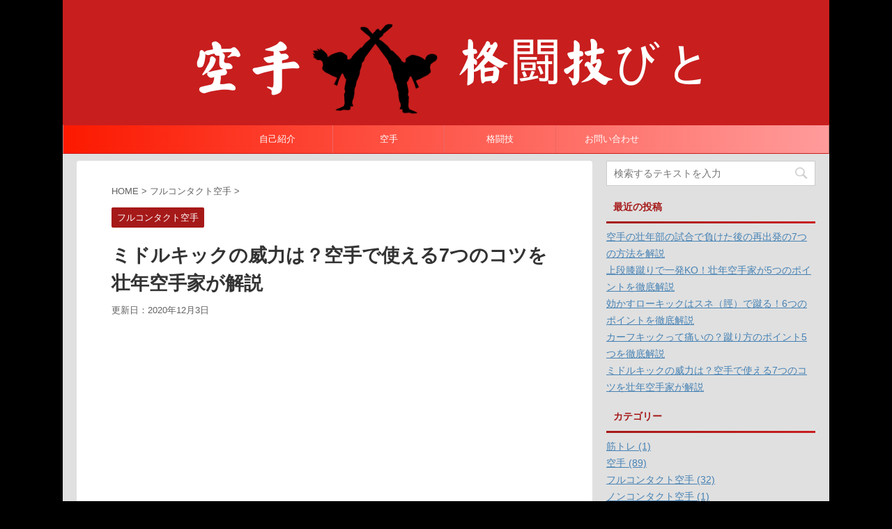

--- FILE ---
content_type: text/html; charset=UTF-8
request_url: https://karate-martialarts.com/fullcon/9627.html/
body_size: 13786
content:
<!DOCTYPE html>
<!--[if lt IE 7]>
<html class="ie6" lang="ja"> <![endif]-->
<!--[if IE 7]>
<html class="i7" lang="ja"> <![endif]-->
<!--[if IE 8]>
<html class="ie" lang="ja"> <![endif]-->
<!--[if gt IE 8]><!-->
<html lang="ja" class="">
	<!--<![endif]-->
	<head prefix="og: http://ogp.me/ns# fb: http://ogp.me/ns/fb# article: http://ogp.me/ns/article#">
		<meta charset="UTF-8" >
		<meta name="viewport" content="width=device-width,initial-scale=1.0,user-scalable=no,viewport-fit=cover">
		<meta name="format-detection" content="telephone=no" >
		
		
		<link rel="alternate" type="application/rss+xml" title="空手格闘技びと RSS Feed" href="https://karate-martialarts.com/feed/" />
		<link rel="pingback" href="https://karate-martialarts.com/xmlrpc.php" >
		<!--[if lt IE 9]>
		<script src="https://karate-martialarts.com/wp-content/themes/affinger5/js/html5shiv.js"></script>
		<![endif]-->
				<title>ミドルキックの威力？空手で使える7つのコツを現役空手家が解説 | 空手格闘技びと</title>

<!-- All in One SEO Pack 2.4.3.1 by Michael Torbert of Semper Fi Web Design[888,936] -->
<meta name="description"  content="どうもこんにちは、現役五十路空手です。 おっさんには、稽古がきつい今日この頃です。 先日も、階段蹴りを行い、翌々日に腿の付け根が、筋肉痛で会談上がるのがしんどかったです。 今回は、ミドルキック（中段回し蹴り）の威力と5つのポイントをお話していきたいと思います。" />

<meta name="keywords"  content="ミドルキック,威力" />

<link rel="canonical" href="https://karate-martialarts.com/fullcon/9627.html/" />
			<script type="text/javascript" >
				window.ga=window.ga||function(){(ga.q=ga.q||[]).push(arguments)};ga.l=+new Date;
				ga('create', 'UA-128633956-1', 'auto');
				// Plugins
				
				ga('send', 'pageview');
			</script>
			<script async src="https://www.google-analytics.com/analytics.js"></script>
			<!-- /all in one seo pack -->
<link rel='dns-prefetch' href='//ajax.googleapis.com' />
<link rel='dns-prefetch' href='//s.w.org' />
		<script type="text/javascript">
			window._wpemojiSettings = {"baseUrl":"https:\/\/s.w.org\/images\/core\/emoji\/11\/72x72\/","ext":".png","svgUrl":"https:\/\/s.w.org\/images\/core\/emoji\/11\/svg\/","svgExt":".svg","source":{"concatemoji":"https:\/\/karate-martialarts.com\/wp-includes\/js\/wp-emoji-release.min.js?ver=4.9.8"}};
			!function(a,b,c){function d(a,b){var c=String.fromCharCode;l.clearRect(0,0,k.width,k.height),l.fillText(c.apply(this,a),0,0);var d=k.toDataURL();l.clearRect(0,0,k.width,k.height),l.fillText(c.apply(this,b),0,0);var e=k.toDataURL();return d===e}function e(a){var b;if(!l||!l.fillText)return!1;switch(l.textBaseline="top",l.font="600 32px Arial",a){case"flag":return!(b=d([55356,56826,55356,56819],[55356,56826,8203,55356,56819]))&&(b=d([55356,57332,56128,56423,56128,56418,56128,56421,56128,56430,56128,56423,56128,56447],[55356,57332,8203,56128,56423,8203,56128,56418,8203,56128,56421,8203,56128,56430,8203,56128,56423,8203,56128,56447]),!b);case"emoji":return b=d([55358,56760,9792,65039],[55358,56760,8203,9792,65039]),!b}return!1}function f(a){var c=b.createElement("script");c.src=a,c.defer=c.type="text/javascript",b.getElementsByTagName("head")[0].appendChild(c)}var g,h,i,j,k=b.createElement("canvas"),l=k.getContext&&k.getContext("2d");for(j=Array("flag","emoji"),c.supports={everything:!0,everythingExceptFlag:!0},i=0;i<j.length;i++)c.supports[j[i]]=e(j[i]),c.supports.everything=c.supports.everything&&c.supports[j[i]],"flag"!==j[i]&&(c.supports.everythingExceptFlag=c.supports.everythingExceptFlag&&c.supports[j[i]]);c.supports.everythingExceptFlag=c.supports.everythingExceptFlag&&!c.supports.flag,c.DOMReady=!1,c.readyCallback=function(){c.DOMReady=!0},c.supports.everything||(h=function(){c.readyCallback()},b.addEventListener?(b.addEventListener("DOMContentLoaded",h,!1),a.addEventListener("load",h,!1)):(a.attachEvent("onload",h),b.attachEvent("onreadystatechange",function(){"complete"===b.readyState&&c.readyCallback()})),g=c.source||{},g.concatemoji?f(g.concatemoji):g.wpemoji&&g.twemoji&&(f(g.twemoji),f(g.wpemoji)))}(window,document,window._wpemojiSettings);
		</script>
		<style type="text/css">
img.wp-smiley,
img.emoji {
	display: inline !important;
	border: none !important;
	box-shadow: none !important;
	height: 1em !important;
	width: 1em !important;
	margin: 0 .07em !important;
	vertical-align: -0.1em !important;
	background: none !important;
	padding: 0 !important;
}
</style>
<link rel='stylesheet' id='contact-form-7-css'  href='https://karate-martialarts.com/wp-content/plugins/contact-form-7/includes/css/styles.css?ver=4.9.2' type='text/css' media='all' />
<link rel='stylesheet' id='pz-linkcard-css'  href='//karate-martialarts.com/wp-content/uploads/pz-linkcard/style.css?ver=4.9.8' type='text/css' media='all' />
<link rel='stylesheet' id='toc-screen-css'  href='https://karate-martialarts.com/wp-content/plugins/table-of-contents-plus/screen.min.css?ver=1509' type='text/css' media='all' />
<link rel='stylesheet' id='wordpress-popular-posts-css-css'  href='https://karate-martialarts.com/wp-content/plugins/wordpress-popular-posts/public/css/wpp.css?ver=4.0.13' type='text/css' media='all' />
<link rel='stylesheet' id='normalize-css'  href='https://karate-martialarts.com/wp-content/themes/affinger5/css/normalize.css?ver=1.5.9' type='text/css' media='all' />
<link rel='stylesheet' id='font-awesome-css'  href='https://karate-martialarts.com/wp-content/themes/affinger5/css/fontawesome/css/font-awesome.min.css?ver=4.7.0' type='text/css' media='all' />
<link rel='stylesheet' id='st_svg-css'  href='https://karate-martialarts.com/wp-content/themes/affinger5/st_svg/style.css?ver=4.9.8' type='text/css' media='all' />
<link rel='stylesheet' id='slick-css'  href='https://karate-martialarts.com/wp-content/themes/affinger5/vendor/slick/slick.css?ver=1.8.0' type='text/css' media='all' />
<link rel='stylesheet' id='slick-theme-css'  href='https://karate-martialarts.com/wp-content/themes/affinger5/vendor/slick/slick-theme.css?ver=1.8.0' type='text/css' media='all' />
<link rel='stylesheet' id='fonts-googleapis-notosansjp-css'  href='//fonts.googleapis.com/earlyaccess/notosansjp.css?ver=4.9.8' type='text/css' media='all' />
<link rel='stylesheet' id='fonts-googleapis-lato700-css'  href='//fonts.googleapis.com/css?family=Lato%3A700&#038;ver=4.9.8' type='text/css' media='all' />
<link rel='stylesheet' id='fonts-googleapis-montserrat-css'  href='//fonts.googleapis.com/css?family=Montserrat%3A400&#038;ver=4.9.8' type='text/css' media='all' />
<link rel='stylesheet' id='style-css'  href='https://karate-martialarts.com/wp-content/themes/affinger5/style.css?ver=4.9.8' type='text/css' media='all' />
<link rel='stylesheet' id='child-style-css'  href='https://karate-martialarts.com/wp-content/themes/affinger5-child/style.css?ver=4.9.8' type='text/css' media='all' />
<link rel='stylesheet' id='single2-css'  href='https://karate-martialarts.com/wp-content/themes/affinger5/st-kanricss.php' type='text/css' media='all' />
<link rel='stylesheet' id='single-css'  href='https://karate-martialarts.com/wp-content/themes/affinger5/st-rankcss.php' type='text/css' media='all' />
<link rel='stylesheet' id='tablepress-default-css'  href='https://karate-martialarts.com/wp-content/tablepress-combined.min.css?ver=5' type='text/css' media='all' />
<link rel='stylesheet' id='st-themecss-css'  href='https://karate-martialarts.com/wp-content/themes/affinger5/st-themecss-loader.php?ver=4.9.8' type='text/css' media='all' />
<script type='text/javascript' src='//ajax.googleapis.com/ajax/libs/jquery/1.11.3/jquery.min.js?ver=1.11.3'></script>
<script type='text/javascript'>
/* <![CDATA[ */
var wpp_params = {"sampling_active":"","sampling_rate":"100","ajax_url":"https:\/\/karate-martialarts.com\/wp-admin\/admin-ajax.php","action":"update_views_ajax","ID":"9627","token":"3842557894"};
/* ]]> */
</script>
<script type='text/javascript' src='https://karate-martialarts.com/wp-content/plugins/wordpress-popular-posts/public/js/wpp.js?ver=4.0.13'></script>
<link rel='https://api.w.org/' href='https://karate-martialarts.com/wp-json/' />
<link rel='shortlink' href='https://karate-martialarts.com/?p=9627' />
<link rel="alternate" type="application/json+oembed" href="https://karate-martialarts.com/wp-json/oembed/1.0/embed?url=https%3A%2F%2Fkarate-martialarts.com%2Ffullcon%2F9627.html%2F" />
<link rel="alternate" type="text/xml+oembed" href="https://karate-martialarts.com/wp-json/oembed/1.0/embed?url=https%3A%2F%2Fkarate-martialarts.com%2Ffullcon%2F9627.html%2F&#038;format=xml" />
<meta name="robots" content="index, follow" />
<meta name="google-site-verification" content="g_ydk1txeTmuD7vLw30jEAXYjZOV8CIAXaHOFS-CuZs"" />
<script data-ad-client="ca-pub-0749780410990945" async src="https://pagead2.googlesyndication.com/pagead/js/adsbygoogle.js"></script>
<link rel="canonical" href="https://karate-martialarts.com/fullcon/9627.html/" />
<style type="text/css" id="custom-background-css">
body.custom-background { background-color: #000000; }
</style>
		<style type="text/css" id="wp-custom-css">
			/*media Queries PCサイズ（960px以上）
----------------------------------------------------*/
@media print, screen and (min-width: 960px) {

#st-menubox nav ul:not(.sub-menu) {
	width:644px; /*メニュー幅の指定（メニュー数×161px）*/
	margin:0 auto;
}		</style>
				<script>
		(function (i, s, o, g, r, a, m) {
			i['GoogleAnalyticsObject'] = r;
			i[r] = i[r] || function () {
					(i[r].q = i[r].q || []).push(arguments)
				}, i[r].l = 1 * new Date();
			a = s.createElement(o),
				m = s.getElementsByTagName(o)[0];
			a.async = 1;
			a.src = g;
			m.parentNode.insertBefore(a, m)
		})(window, document, 'script', '//www.google-analytics.com/analytics.js', 'ga');

		ga('create', 'UA-128633956-1', 'auto');
		ga('send', 'pageview');

	</script>
					


<script>
jQuery(function(){
    jQuery('.st-btn-open').click(function(){
        jQuery(this).next('.st-slidebox').stop(true, true).slideToggle();
    });
});
</script>
	<script>
		jQuery(function(){
		jQuery('.post h2 , .h2modoki').wrapInner('<span class="st-dash-design"></span>');
		}) 
	</script>

<script>
	jQuery(function(){
		jQuery("#toc_container:not(:has(ul ul))").addClass("only-toc");
		jQuery(".st-ac-box ul:has(.cat-item)").each(function(){
			jQuery(this).addClass("st-ac-cat");
		});
	});
</script>

<script>
	jQuery(function(){
					});
</script>
			</head>
	<body class="post-template-default single single-post postid-9627 single-format-standard custom-background not-front-page" >
				<div id="st-ami">
				<div id="wrapper" class="">
				<div id="wrapper-in">
					<header id="st-headwide">
						<div id="headbox-bg">
							<div class="clearfix" id="headbox" class="">
										<nav id="s-navi" class="pcnone">
			<dl class="acordion">
				<dt class="trigger">
					<p class="acordion_button"><span class="op"><i class="fa st-svg-menu"></i></span></p>
		
					<!-- 追加メニュー -->
					
					<!-- 追加メニュー2 -->
					
						</dt>

				<dd class="acordion_tree">
					<div class="acordion_tree_content">

						

														<div class="menu-%e3%83%98%e3%83%83%e3%83%80%e3%83%bc%ef%bc%91-container"><ul id="menu-%e3%83%98%e3%83%83%e3%83%80%e3%83%bc%ef%bc%91" class="menu"><li id="menu-item-8386" class="menu-item menu-item-type-post_type menu-item-object-page menu-item-8386"><a href="https://karate-martialarts.com/karate.html">自己紹介</a></li>
<li id="menu-item-8383" class="menu-item menu-item-type-taxonomy menu-item-object-category menu-item-8383"><a href="https://karate-martialarts.com/category/%e7%a9%ba%e6%89%8b%e3%81%ab%e3%81%a4%e3%81%84%e3%81%a6/">空手</a></li>
<li id="menu-item-8382" class="menu-item menu-item-type-taxonomy menu-item-object-category menu-item-8382"><a href="https://karate-martialarts.com/category/%e6%a0%bc%e9%97%98%e6%8a%80%e3%81%ab%e3%81%a4%e3%81%84%e3%81%a6/">格闘技</a></li>
<li id="menu-item-8385" class="menu-item menu-item-type-post_type menu-item-object-page menu-item-8385"><a href="https://karate-martialarts.com/%e3%81%8a%e5%95%8f%e3%81%84%e5%90%88%e3%82%8f%e3%81%9b.html">お問い合わせ</a></li>
</ul></div>							<div class="clear"></div>

						
					</div>
				</dd>
			</dl>
		</nav>
										<div id="header-l">
										
            
			
				<!-- キャプション -->
				                
					              		 	 <p class="descr sitenametop">
               		     	               			 </p>
					                    
				                
				<!-- ロゴ又はブログ名 -->
				              		  <p class="sitename"><a href="https://karate-martialarts.com/">
                  		                        		  <img class="sitename-bottom" alt="空手格闘技びと" src="https://karate-martialarts.com/wp-content/uploads/2018/11/348efa0d02c968c906bbb5db57a82d0c-e1541425548501.png" >
                   		               		  </a></p>
            					<!-- ロゴ又はブログ名ここまで -->

			    
		
    									</div><!-- /#header-l -->
								<div id="header-r" class="smanone">
																		
								</div><!-- /#header-r -->
							</div><!-- /#headbox-bg -->
						</div><!-- /#headbox clearfix -->
						
						
											
<div id="gazou-wide">
			<div id="st-menubox">
			<div id="st-menuwide">
				<nav class="smanone clearfix"><ul id="menu-%e3%83%98%e3%83%83%e3%83%80%e3%83%bc%ef%bc%91-1" class="menu"><li class="menu-item menu-item-type-post_type menu-item-object-page menu-item-8386"><a href="https://karate-martialarts.com/karate.html">自己紹介</a></li>
<li class="menu-item menu-item-type-taxonomy menu-item-object-category menu-item-8383"><a href="https://karate-martialarts.com/category/%e7%a9%ba%e6%89%8b%e3%81%ab%e3%81%a4%e3%81%84%e3%81%a6/">空手</a></li>
<li class="menu-item menu-item-type-taxonomy menu-item-object-category menu-item-8382"><a href="https://karate-martialarts.com/category/%e6%a0%bc%e9%97%98%e6%8a%80%e3%81%ab%e3%81%a4%e3%81%84%e3%81%a6/">格闘技</a></li>
<li class="menu-item menu-item-type-post_type menu-item-object-page menu-item-8385"><a href="https://karate-martialarts.com/%e3%81%8a%e5%95%8f%e3%81%84%e5%90%88%e3%82%8f%e3%81%9b.html">お問い合わせ</a></li>
</ul></nav>			</div>
		</div>
	</div>
					
					
					</header>
					<div id="content-w">
						
						
					
<div id="content" class="clearfix">
	<div id="contentInner">

		<main>
			<article>
				<div id="post-9627" class="st-post post-9627 post type-post status-publish format-standard has-post-thumbnail hentry category-fullcon">

			
									

					<!--ぱんくず -->
					<div id="breadcrumb">
					<ol itemscope itemtype="http://schema.org/BreadcrumbList">
							 <li itemprop="itemListElement" itemscope
      itemtype="http://schema.org/ListItem"><a href="https://karate-martialarts.com" itemprop="item"><span itemprop="name">HOME</span></a> > <meta itemprop="position" content="1" /></li>
													<li itemprop="itemListElement" itemscope
      itemtype="http://schema.org/ListItem"><a href="https://karate-martialarts.com/category/fullcon/" itemprop="item">
							<span itemprop="name">フルコンタクト空手</span> </a> &gt;<meta itemprop="position" content="2" /></li> 
											</ol>
					</div>
					<!--/ ぱんくず -->

					<!--ループ開始 -->
										
										<p class="st-catgroup">
					<a href="https://karate-martialarts.com/category/fullcon/" title="View all posts in フルコンタクト空手" rel="category tag"><span class="catname st-catid16">フルコンタクト空手</span></a>					</p>
									

					<h1 class="entry-title">ミドルキックの威力は？空手で使える7つのコツを壮年空手家が解説</h1>

					<div class="blogbox ">
						<p><span class="kdate">
																							更新日：<time class="updated" datetime="2020-12-03T09:33:26+0900">2020年12月3日</time>
													</span></p>
					</div>

					
					<div class="mainbox">
						<div id="nocopy" ><!-- コピー禁止エリアここから -->
																												<div class="widget_text st-widgets-box pc-widgets-top"><div class="textwidget custom-html-widget"><script async src="//pagead2.googlesyndication.com/pagead/js/adsbygoogle.js"></script>
<!-- karate4 rink -->
<ins class="adsbygoogle"
     style="display:block"
     data-ad-client="ca-pub-0749780410990945"
     data-ad-slot="9185852663"
     data-ad-format="link"
     data-full-width-responsive="true"></ins>
<script>
(adsbygoogle = window.adsbygoogle || []).push({});
</script></div></div>													
							<div class="entry-content">
								<p>
どうもこんにちは、現役五十路空手です。<br />
<br />
おっさんには、稽古がきつい今日この頃です。<br />
<br />
先日も、階段蹴りを行い、翌々日に腿の付け根が、筋肉痛で階段を上がるのがしんどかったです。<br />
<br />
今回は、ミドルキック（中段回し蹴り）の威力と7つのポイントをお話していきたいと思います。<br />
<br />
ミドルキック（中段回し蹴り）は、KO率が案外高いのです。<br />
<br />
破壊力（威力）も凄く高いですから、出来るようになれば、試合で使えればアドバンテージになります。<br />
<br />
最初に一発、行けば、相手もそう簡単に中に入って来にくくなりますから、是非マスターしたい技ですね。<br />
<br />
壮年部の方や習い始めた方で、試合で活かそうと思っている方が対象ですので、上級者の方は、なんだそれ？とおもわれる内容ですので、ご了承ください。<br />
<br />
<br />
<br />

<!-- WP QUADS Content Ad Plugin v. 1.7.4 -->
<div class="quads-location quads-ad1" id="quads-ad1" style="float:none;margin:0px 0 0px 0;text-align:center;">
<center>Sponsored links</center>
<center>
<script async src="//pagead2.googlesyndication.com/pagead/js/adsbygoogle.js"></script>
<!-- karate1 -->
<ins class="adsbygoogle"
     style="display:block"
     data-ad-client="ca-pub-0749780410990945"
     data-ad-slot="8175065461"
     data-ad-format="auto"
     data-full-width-responsive="true"></ins>
<script>
(adsbygoogle = window.adsbygoogle || []).push({});
</script><center>
</div>
<br />
<br />
<div id="toc_container" class="no_bullets"><p class="toc_title">目次</p><ul class="toc_list"><li><a href="#7">ミドルキック（中段回し蹴り）の7つのポイント</a><ul><li><a href="#1">1.踏み込み</a></li><li><a href="#2">2.蹴る</a></li><li><a href="#3">3.元の位置に戻す</a></li><li><a href="#4">4.蹴る時に腕を振る</a></li><li><a href="#5">5.連打もやってみよう</a></li><li><a href="#6">6.いろんな種類のミドルキック</a></li><li><a href="#7-2">7.壮年部の蹴りはこれだ</a></li></ul></li><li><a href="#i">まとめ</a></li></ul></div>
<h3><span id="7">ミドルキック（中段回し蹴り）の7つのポイント</span></h3>
<br />
<ol>
<li>踏み込み</li>
<li>蹴る</li>
<li>元の位置に戻す</li>
<li>蹴る時に腕を振る</li>
<li>連打もやってみよう</li>
<li>いろんな種類のミドルキック</li>
<li>壮年部の蹴りはこれだ</li>
</ol>
<br />
<br />
<h4><span id="1">1.踏み込み</span></h4>
<br />
踏み込みが非常に大事なのですが、軸足を蹴る時に返すのか、踏み込みの時に、軸足を返しておくのか非常に悩みどころですよね。<br />
<br />
自分の身体のタイプによって分かれるんですが、比較的、身長に対して体重の重い壮年シニアの方は、最初から軸足を返して、蹴る方が良いのではと思っております。<br />
<br />
軸足を蹴る時に踵を返すのであれば、すり足ではできませんので、カカトを浮かした状態で、返すことになりますが、片足のカカト以外の足で、全体重を支えるのは、ちょっとしんどいなというのが私の持論です。<br />
<br />
ですので、私の場合は、軸足を最初から返して蹴ります。<br />
<br />
返す角度は、可能な限りなるべくカカトを相手に向ける角度が良いと思います。<br />
<br />
といっても、だいたい足のかかとが相手と平行くらいが理想ですかね。<br />
<br />
<h4><span id="2">2.蹴る</span></h4>
<br />
蹴る時ですが、蹴り足は、膝を抱え込んでとか基本はそうなんですが、足を棒のように見立てて、棒で蹴るイメージです。<br />
<br />
下記の竹石師範の動画が参考になります。<br />
<br />
<div class="v-wrap al-c m30-b">　　<br />
<div
		class="youtube-container"><iframe width="560" height="315" src="https://www.youtube.com/embed/EEsTKLN1RMM" frameborder="0" allow="accelerometer; autoplay; clipboard-write; encrypted-media; gyroscope; picture-in-picture" allowfullscreen></iframe></div></div>
<br />
足を割と真っすぐにして、おもっいっきり相手にぶつける感じです。<br />
<br />
実際、ミットに当てる練習の時、膝を抱え込んで足の背足を当てるとかではなくて、イメージですが、足を上げて足を棒のように真っすぐぎみで蹴る方が威力が増している感覚がありました。<br />
<br />
<br />
<h4><span id="3">3.元の位置に戻す</span></h4>
<br />
蹴ったら、蹴りっぱなしにならない！ということは、基本ですので、蹴ったら元の位置に意図的に戻すように訓練してみてください。<br />
<br />
蹴りっぱなしなど、体勢が悪いので、次の攻撃に移るのに時間がかかりますし、その間に相手に攻撃されてしまいますよね。<br />
<br />
なかなか難しいですが、ミット練習の時から意識して蹴って下さい。<br />
<br />
恐らくですが、どの道場の指導員の方も言われるはずですよ。<br />
<br />
<br />

<!-- WP QUADS Content Ad Plugin v. 1.7.4 -->
<div class="quads-location quads-ad2" id="quads-ad2" style="float:none;margin:0px 0 0px 0;text-align:center;">
<center>Sponsored links</center>
<center>
<script async src="//pagead2.googlesyndication.com/pagead/js/adsbygoogle.js"></script>
<!-- karate2 -->
<ins class="adsbygoogle"
     style="display:block"
     data-ad-client="ca-pub-0749780410990945"
     data-ad-slot="1718426187"
     data-ad-format="auto"
     data-full-width-responsive="true"></ins>
<script>
(adsbygoogle = window.adsbygoogle || []).push({});
</script><center>
</div>
<br />
<br />
<br />
<h4><span id="4">4.蹴る時に腕を振る</span></h4>
<br />
蹴り足の逆側の腕を蹴る時に振りましょう！<br />
<br />
軸足側の腕は顔面ガードです。<br />
<br />
この腕を振る動作ですが、いろいろ言われていて、何が正しいのかよく分かりません。<br />
<br />
結局ですが、とにかく体の後ろ側に振る、ということで決まりです。<br />
<br />
その方が威力が増しますし、フォーム的にも力が伝わりやすいですので。<br />
<br />
<br />
<h4><span id="5">5.連打もやってみよう</span></h4>
<br />
ミドルキックの連打をすることで、フォームが安定します。<br />
<br />
階段蹴りまでやっちゃうと筋肉痛になりますから、サンドバッグやミット練習などで試してみてください。<br />
<br />
おすすめの動画があります。鈴木雄三先生で、極真会館の支部長の方です。丁寧で体の動きにとても精通されておられるので解説が分かり易いです。<br />
<br />
<div class="v-wrap al-c m30-b">　　<br />
<div
		class="youtube-container"><iframe width="560" height="315" src="https://www.youtube.com/embed/ZkKNrF4DDow" frameborder="0" allow="accelerometer; autoplay; clipboard-write; encrypted-media; gyroscope; picture-in-picture" allowfullscreen></iframe></div></div>
<br />
<br />
<h4><span id="6">6.いろんな種類のミドルキック</span></h4>
<br />
七色の中段回し蹴りを放ったと言われる、新極真会の鈴木国博師範の動画です。<br />
<br />
<div class="v-wrap al-c m30-b">　　<br />
<div
		class="youtube-container"><iframe width="560" height="315" src="https://www.youtube.com/embed/lfVxBKW7Rpc" frameborder="0" allow="accelerometer; autoplay; clipboard-write; encrypted-media; gyroscope; picture-in-picture" allowfullscreen></iframe></div></div>
<br />
ここまでのレベルになったら、相当のレベルなはずですが、壮年部にはかなり厳しい内容かもしれません。<br />
<br />
参考になさってみてください。<br />
<br />
<br />
<br />
<h4><span id="7-2">7.壮年部の蹴りはこれだ</span></h4>
<br />
極真空手中崎道場関西本部の藏谷 薫 先生の動画です。<br />
<br />
壮年部の方には、非常に為になる動画をたくさんあげておられます。<br />
<br />
話も面白いですし、とてもユーモアがあるので、興味のある方は是非どうぞ。<br />
<br />
<div class="v-wrap al-c m30-b">　　<br />
<div
		class="youtube-container"><iframe width="560" height="315" src="https://www.youtube.com/embed/y5Acaveqycw" frameborder="0" allow="accelerometer; autoplay; clipboard-write; encrypted-media; gyroscope; picture-in-picture" allowfullscreen></iframe></div></div>
<br />
<br />
<br />
基本コンセプトは、楽に蹴って、硬いスネを当てていくというのがマルです。<br />
<br />
ほんとに、壮年部の試合の1.5分は長いんです。<br />
<br />
ですから、いかにスタミナを切らせずに戦うかがテーマなんです。<br />
<br />
ですから、藏谷先生の動画で言われているように、軸を作って、蹴り足で挟み込むように蹴る、足は棒のように蹴るは、なるほどの連続です。<br />
<br />
シニアにはこの蹴り方が理想かもですね。<br />
<br />
<div style="background:#EFF4FA; padding:10px; border-radius: 10px; border: 2px dotted #CCCCCC;">
蹴り技の種類についても詳しい情報をご紹介しています！<br />
↓↓↓<br />
<a href="https://karate-martialarts.com/空手について/7165.html/">足技のある9つの格闘技の一覧とその特徴！カッコイイ蹴り技を出したい</a><br />
<a href="https://karate-martialarts.com/空手について/6857.html/">下段回し蹴り（ローキック）の蹴り方のコツと練習方法を徹底解説</a><br />
<a href="https://karate-martialarts.com/空手について/5545.html/">空手の蹴りの種類はどのくらい？フルコンタクトの場合を紹介</a><br />
<a href="https://karate-martialarts.com/fullcon/9604.html/">フルコン空手のヴァレリーキック（下段踵蹴り）の5つのコツを解説</a><br />
<a href="https://karate-martialarts.com/fullcon/9672.html/">上段膝蹴りで一発KO！壮年空手家が5つのポイントを徹底解説</a><br />
<a href="https://karate-martialarts.com/fullcon/9616.html/">膝蹴りの威力は凄い？空手で使える5つのコツを壮年空手家が解説</a><br />
<a href="https://karate-martialarts.com/fullcon/9652.html/">効かすローキックはスネ（脛）で蹴る！6つのポイントを徹底解説</a><br />
<a href="https://karate-martialarts.com/空手について/5480.html/">三日月蹴りのコツとは？組手で使える練習の仕方をご紹介します</a><br />
<a href="https://karate-martialarts.com/fullcon/9646.html/">カーフキックって痛いの？蹴り方のポイント5つを徹底解説</a><br />
</div>
<br />
<br />
<br />

<!-- WP QUADS Content Ad Plugin v. 1.7.4 -->
<div class="quads-location quads-ad3" id="quads-ad3" style="float:none;margin:0px 0 0px 0;text-align:center;">
<center>Sponsored links</center>
<center>
<script async src="//pagead2.googlesyndication.com/pagead/js/adsbygoogle.js"></script>
<!-- karate3 -->
<ins class="adsbygoogle"
     style="display:block"
     data-ad-client="ca-pub-0749780410990945"
     data-ad-slot="7517547775"
     data-ad-format="auto"
     data-full-width-responsive="true"></ins>
<script>
(adsbygoogle = window.adsbygoogle || []).push({});
</script><center>
</div>
<br />
<br />
<br />
<h3><span id="i">まとめ</span></h3>
<br />
いかがだったでしょうか？<br />
<br />
ミドルキック（中段回し蹴り）で大事なポイントは、<span class="hutoaka">踏み込み、蹴る、元の位置に戻す、蹴る時に腕を振るです。</span><br />
<br />
余裕があれば、いろんなパターンのミドルキックを練習してみてください。<br />
<br />
ですが、壮年であれば、疲れない蹴り方が大事ですので、軸を作って棒蹴りが、フィットします。<br />
<br />
基本練習は必要ですので、基本をしたうえでの、壮年での蹴りを活用をお願いいたします。<br />
<br />
<br />
<br />
<br />
<br />
<br />
<br />
</p>

<!-- WP QUADS Content Ad Plugin v. 1.7.4 -->
<div class="quads-location quads-ad1" id="quads-ad1" style="float:none;margin:0px 0 0px 0;text-align:center;">
<center>Sponsored links</center>
<center>
<script async src="//pagead2.googlesyndication.com/pagead/js/adsbygoogle.js"></script>
<!-- karate1 -->
<ins class="adsbygoogle"
     style="display:block"
     data-ad-client="ca-pub-0749780410990945"
     data-ad-slot="8175065461"
     data-ad-format="auto"
     data-full-width-responsive="true"></ins>
<script>
(adsbygoogle = window.adsbygoogle || []).push({});
</script><center>
</div>

							</div>
						</div><!-- コピー禁止エリアここまで -->

												
					<div class="adbox">
				
							        
	
									<div style="padding-top:10px;">
						
							        
	
					</div>
							</div>
		
        
	

						
					</div><!-- .mainboxここまで -->

												
	<div class="sns ">
	<ul class="clearfix">
		<!--ツイートボタン-->
		<li class="twitter"> 
		<a rel="nofollow" onclick="window.open('//twitter.com/intent/tweet?url=https%3A%2F%2Fkarate-martialarts.com%2Ffullcon%2F9627.html%2F&text=%E3%83%9F%E3%83%89%E3%83%AB%E3%82%AD%E3%83%83%E3%82%AF%E3%81%AE%E5%A8%81%E5%8A%9B%E3%81%AF%EF%BC%9F%E7%A9%BA%E6%89%8B%E3%81%A7%E4%BD%BF%E3%81%88%E3%82%8B7%E3%81%A4%E3%81%AE%E3%82%B3%E3%83%84%E3%82%92%E5%A3%AE%E5%B9%B4%E7%A9%BA%E6%89%8B%E5%AE%B6%E3%81%8C%E8%A7%A3%E8%AA%AC&tw_p=tweetbutton', '', 'width=500,height=450'); return false;"><i class="fa fa-twitter"></i><span class="snstext " >Twitter</span></a>
		</li>

		<!--シェアボタン-->      
		<li class="facebook">
		<a href="//www.facebook.com/sharer.php?src=bm&u=https%3A%2F%2Fkarate-martialarts.com%2Ffullcon%2F9627.html%2F&t=%E3%83%9F%E3%83%89%E3%83%AB%E3%82%AD%E3%83%83%E3%82%AF%E3%81%AE%E5%A8%81%E5%8A%9B%E3%81%AF%EF%BC%9F%E7%A9%BA%E6%89%8B%E3%81%A7%E4%BD%BF%E3%81%88%E3%82%8B7%E3%81%A4%E3%81%AE%E3%82%B3%E3%83%84%E3%82%92%E5%A3%AE%E5%B9%B4%E7%A9%BA%E6%89%8B%E5%AE%B6%E3%81%8C%E8%A7%A3%E8%AA%AC" target="_blank" rel="nofollow"><i class="fa fa-facebook"></i><span class="snstext " >Share</span>
		</a>
		</li>

		<!--Google+1ボタン-->
		<li class="googleplus">
		<a href="//plus.google.com/share?url=https%3A%2F%2Fkarate-martialarts.com%2Ffullcon%2F9627.html%2F" target="_blank" rel="nofollow"><i class="fa fa-google-plus"></i><span class="snstext " >Google+</span></a>
		</li>

		<!--ポケットボタン-->      
		<li class="pocket">
		<a rel="nofollow" onclick="window.open('//getpocket.com/edit?url=https%3A%2F%2Fkarate-martialarts.com%2Ffullcon%2F9627.html%2F&title=%E3%83%9F%E3%83%89%E3%83%AB%E3%82%AD%E3%83%83%E3%82%AF%E3%81%AE%E5%A8%81%E5%8A%9B%E3%81%AF%EF%BC%9F%E7%A9%BA%E6%89%8B%E3%81%A7%E4%BD%BF%E3%81%88%E3%82%8B7%E3%81%A4%E3%81%AE%E3%82%B3%E3%83%84%E3%82%92%E5%A3%AE%E5%B9%B4%E7%A9%BA%E6%89%8B%E5%AE%B6%E3%81%8C%E8%A7%A3%E8%AA%AC', '', 'width=500,height=350'); return false;"><i class="fa fa-get-pocket"></i><span class="snstext " >Pocket</span></a></li>

		<!--はてブボタン-->  
		<li class="hatebu">       
			<a href="//b.hatena.ne.jp/entry/https://karate-martialarts.com/fullcon/9627.html/" class="hatena-bookmark-button" data-hatena-bookmark-layout="simple" title="ミドルキックの威力は？空手で使える7つのコツを壮年空手家が解説" rel="nofollow"><i class="fa st-svg-hateb"></i><span class="snstext " >Hatena</span>
			</a><script type="text/javascript" src="//b.st-hatena.com/js/bookmark_button.js" charset="utf-8" async="async"></script>

		</li>

		<!--LINEボタン-->   
		<li class="line">
		<a href="//line.me/R/msg/text/?%E3%83%9F%E3%83%89%E3%83%AB%E3%82%AD%E3%83%83%E3%82%AF%E3%81%AE%E5%A8%81%E5%8A%9B%E3%81%AF%EF%BC%9F%E7%A9%BA%E6%89%8B%E3%81%A7%E4%BD%BF%E3%81%88%E3%82%8B7%E3%81%A4%E3%81%AE%E3%82%B3%E3%83%84%E3%82%92%E5%A3%AE%E5%B9%B4%E7%A9%BA%E6%89%8B%E5%AE%B6%E3%81%8C%E8%A7%A3%E8%AA%AC%0Ahttps%3A%2F%2Fkarate-martialarts.com%2Ffullcon%2F9627.html%2F" target="_blank" rel="nofollow"><i class="fa fa-comment" aria-hidden="true"></i><span class="snstext" >LINE</span></a>
		</li>     
	</ul>

	</div> 

													
													<p class="tagst">
								<i class="fa fa-folder-open-o" aria-hidden="true"></i>-<a href="https://karate-martialarts.com/category/fullcon/" rel="category tag">フルコンタクト空手</a><br/>
															</p>
						
					<aside>

						<p class="author" style="display:none;"><a href="https://karate-martialarts.com/author/waterford53/" title="シニア" class="vcard author"><span class="fn">author</span></a></p>
												<!--ループ終了-->
													<hr class="hrcss" />
<div id="comments">
     	<div id="respond" class="comment-respond">
		<h3 id="reply-title" class="comment-reply-title">comment <small><a rel="nofollow" id="cancel-comment-reply-link" href="/fullcon/9627.html/#respond" style="display:none;">コメントをキャンセル</a></small></h3>			<form action="https://karate-martialarts.com/wp-comments-post.php" method="post" id="commentform" class="comment-form">
				<p class="comment-notes"><span id="email-notes">メールアドレスが公開されることはありません。</span> <span class="required">*</span> が付いている欄は必須項目です</p><p class="comment-form-comment"><label for="comment">コメント</label> <textarea id="comment" name="comment" cols="45" rows="8" maxlength="65525" required="required"></textarea></p><p class="comment-form-author"><label for="author">名前 <span class="required">*</span></label> <input id="author" name="author" type="text" value="" size="30" maxlength="245" required='required' /></p>
<p class="comment-form-email"><label for="email">メールアドレス <span class="required">*</span></label> <input id="email" name="email" type="text" value="" size="30" maxlength="100" aria-describedby="email-notes" required='required' /></p>
<p class="comment-form-url"><label for="url">サイト</label> <input id="url" name="url" type="text" value="" size="30" maxlength="200" /></p>
<p class="form-submit"><input name="submit" type="submit" id="submit" class="submit" value="コメントを送る" /> <input type='hidden' name='comment_post_ID' value='9627' id='comment_post_ID' />
<input type='hidden' name='comment_parent' id='comment_parent' value='0' />
</p><p style="display: none;"><input type="hidden" id="akismet_comment_nonce" name="akismet_comment_nonce" value="30e26dfbd6" /></p><p style="display: none;"><input type="hidden" id="ak_js" name="ak_js" value="89"/></p>			</form>
			</div><!-- #respond -->
	</div>

<!-- END singer -->
												<!--関連記事-->
						
						<!--ページナビ-->
						<div class="p-navi clearfix">
							<dl>
																	<dt>PREV</dt>
									<dd>
										<a href="https://karate-martialarts.com/fullcon/9616.html/">膝蹴りの威力は凄い？空手で使える5つのコツを壮年空手家が解説</a>
									</dd>
																									<dt>NEXT</dt>
									<dd>
										<a href="https://karate-martialarts.com/fullcon/9646.html/">カーフキックって痛いの？蹴り方のポイント5つを徹底解説</a>
									</dd>
															</dl>
						</div>
					</aside>

				</div>
				<!--/post-->
			</article>
		</main>
	</div>
	<!-- /#contentInner -->
	<div id="side">
	<aside>

					<div class="side-topad">
				<div class="ad"><div id="search">
	<form method="get" id="searchform" action="https://karate-martialarts.com/">
		<label class="hidden" for="s">
					</label>
		<input type="text" placeholder="検索するテキストを入力" value="" name="s" id="s" />
		<input type="image" src="https://karate-martialarts.com/wp-content/themes/affinger5/images/search.png" alt="検索" id="searchsubmit" />
	</form>
</div>
<!-- /stinger --> </div>		<div class="ad">		<p class="st-widgets-title"><span>最近の投稿</span></p>		<ul>
											<li>
					<a href="https://karate-martialarts.com/fullcon/9719.html/">空手の壮年部の試合で負けた後の再出発の7つの方法を解説</a>
									</li>
											<li>
					<a href="https://karate-martialarts.com/fullcon/9672.html/">上段膝蹴りで一発KO！壮年空手家が5つのポイントを徹底解説</a>
									</li>
											<li>
					<a href="https://karate-martialarts.com/fullcon/9652.html/">効かすローキックはスネ（脛）で蹴る！6つのポイントを徹底解説</a>
									</li>
											<li>
					<a href="https://karate-martialarts.com/fullcon/9646.html/">カーフキックって痛いの？蹴り方のポイント5つを徹底解説</a>
									</li>
											<li>
					<a href="https://karate-martialarts.com/fullcon/9627.html/">ミドルキックの威力は？空手で使える7つのコツを壮年空手家が解説</a>
									</li>
					</ul>
		</div><div class="ad"><p class="st-widgets-title"><span>カテゴリー</span></p>		<ul>
	<li class="cat-item cat-item-33"><a href="https://karate-martialarts.com/category/%e7%ad%8b%e3%83%88%e3%83%ac/" >筋トレ (1)</a>
</li>
	<li class="cat-item cat-item-15"><a href="https://karate-martialarts.com/category/%e7%a9%ba%e6%89%8b%e3%81%ab%e3%81%a4%e3%81%84%e3%81%a6/" >空手 (89)</a>
</li>
	<li class="cat-item cat-item-16"><a href="https://karate-martialarts.com/category/fullcon/" >フルコンタクト空手 (32)</a>
</li>
	<li class="cat-item cat-item-32"><a href="https://karate-martialarts.com/category/%e3%83%8e%e3%83%b3%e3%82%b3%e3%83%b3%e3%82%bf%e3%82%af%e3%83%88%e7%a9%ba%e6%89%8b/" >ノンコンタクト空手 (1)</a>
</li>
	<li class="cat-item cat-item-31"><a href="https://karate-martialarts.com/category/%e6%b2%96%e7%b8%84%e7%a9%ba%e6%89%8b/" >沖縄空手 (1)</a>
</li>
	<li class="cat-item cat-item-26"><a href="https://karate-martialarts.com/category/%e6%a0%bc%e9%97%98%e6%8a%80%e3%81%ab%e3%81%a4%e3%81%84%e3%81%a6/" >格闘技 (12)</a>
</li>
		</ul>
</div><div class="ad"><p class="st-widgets-title"><span>アーカイブ</span></p>		<label class="screen-reader-text" for="archives-dropdown-2">アーカイブ</label>
		<select id="archives-dropdown-2" name="archive-dropdown" onchange='document.location.href=this.options[this.selectedIndex].value;'>
			
			<option value="">月を選択</option>
				<option value='https://karate-martialarts.com/date/2020/12/'> 2020年12月 </option>
	<option value='https://karate-martialarts.com/date/2020/11/'> 2020年11月 </option>
	<option value='https://karate-martialarts.com/date/2020/10/'> 2020年10月 </option>
	<option value='https://karate-martialarts.com/date/2020/08/'> 2020年8月 </option>
	<option value='https://karate-martialarts.com/date/2020/07/'> 2020年7月 </option>
	<option value='https://karate-martialarts.com/date/2020/06/'> 2020年6月 </option>
	<option value='https://karate-martialarts.com/date/2020/04/'> 2020年4月 </option>
	<option value='https://karate-martialarts.com/date/2020/03/'> 2020年3月 </option>
	<option value='https://karate-martialarts.com/date/2020/02/'> 2020年2月 </option>
	<option value='https://karate-martialarts.com/date/2019/12/'> 2019年12月 </option>
	<option value='https://karate-martialarts.com/date/2019/11/'> 2019年11月 </option>
	<option value='https://karate-martialarts.com/date/2019/10/'> 2019年10月 </option>
	<option value='https://karate-martialarts.com/date/2019/09/'> 2019年9月 </option>
	<option value='https://karate-martialarts.com/date/2019/07/'> 2019年7月 </option>
	<option value='https://karate-martialarts.com/date/2019/05/'> 2019年5月 </option>
	<option value='https://karate-martialarts.com/date/2019/04/'> 2019年4月 </option>
	<option value='https://karate-martialarts.com/date/2019/01/'> 2019年1月 </option>
	<option value='https://karate-martialarts.com/date/2018/12/'> 2018年12月 </option>
	<option value='https://karate-martialarts.com/date/2018/11/'> 2018年11月 </option>
	<option value='https://karate-martialarts.com/date/2018/10/'> 2018年10月 </option>
	<option value='https://karate-martialarts.com/date/2018/09/'> 2018年9月 </option>
	<option value='https://karate-martialarts.com/date/2018/08/'> 2018年8月 </option>
	<option value='https://karate-martialarts.com/date/2018/07/'> 2018年7月 </option>
	<option value='https://karate-martialarts.com/date/2018/06/'> 2018年6月 </option>
	<option value='https://karate-martialarts.com/date/2018/05/'> 2018年5月 </option>
	<option value='https://karate-martialarts.com/date/2018/04/'> 2018年4月 </option>
	<option value='https://karate-martialarts.com/date/2018/03/'> 2018年3月 </option>
	<option value='https://karate-martialarts.com/date/2018/02/'> 2018年2月 </option>
	<option value='https://karate-martialarts.com/date/2018/01/'> 2018年1月 </option>
	<option value='https://karate-martialarts.com/date/2017/11/'> 2017年11月 </option>
	<option value='https://karate-martialarts.com/date/2017/10/'> 2017年10月 </option>
	<option value='https://karate-martialarts.com/date/2017/09/'> 2017年9月 </option>
	<option value='https://karate-martialarts.com/date/2017/07/'> 2017年7月 </option>
	<option value='https://karate-martialarts.com/date/2017/03/'> 2017年3月 </option>
	<option value='https://karate-martialarts.com/date/2017/02/'> 2017年2月 </option>
	<option value='https://karate-martialarts.com/date/2017/01/'> 2017年1月 </option>
	<option value='https://karate-martialarts.com/date/2016/12/'> 2016年12月 </option>
	<option value='https://karate-martialarts.com/date/2016/11/'> 2016年11月 </option>
	<option value='https://karate-martialarts.com/date/2016/10/'> 2016年10月 </option>
	<option value='https://karate-martialarts.com/date/2016/07/'> 2016年7月 </option>
	<option value='https://karate-martialarts.com/date/2016/06/'> 2016年6月 </option>

		</select>
		</div>			</div>
		
					<div class="kanren ">
										<dl class="clearfix">
				<dt><a href="https://karate-martialarts.com/fullcon/9719.html/">
													<img width="150" height="150" src="https://karate-martialarts.com/wp-content/uploads/2017/01/punch-1517991_1920-1-150x150.jpg" class="attachment-thumbnail size-thumbnail wp-post-image" alt="" srcset="https://karate-martialarts.com/wp-content/uploads/2017/01/punch-1517991_1920-1-150x150.jpg 150w, https://karate-martialarts.com/wp-content/uploads/2017/01/punch-1517991_1920-1-100x100.jpg 100w, https://karate-martialarts.com/wp-content/uploads/2017/01/punch-1517991_1920-1-300x300.jpg 300w, https://karate-martialarts.com/wp-content/uploads/2017/01/punch-1517991_1920-1-400x400.jpg 400w, https://karate-martialarts.com/wp-content/uploads/2017/01/punch-1517991_1920-1-60x60.jpg 60w" sizes="(max-width: 150px) 100vw, 150px" />											</a></dt>
				<dd>
					
		<p class="st-catgroup itiran-category">
		<a href="https://karate-martialarts.com/category/fullcon/" title="View all posts in フルコンタクト空手" rel="category tag"><span class="catname st-catid16">フルコンタクト空手</span></a>		</p>

						<div class="blog_info">
					<p>2020/12/10</p>
			</div>
					<h5 class="kanren-t"><a href="https://karate-martialarts.com/fullcon/9719.html/">空手の壮年部の試合で負けた後の再出発の7つの方法を解説</a></h5>

			
				</dd>
			</dl>
								<dl class="clearfix">
				<dt><a href="https://karate-martialarts.com/fullcon/9672.html/">
													<img width="150" height="150" src="https://karate-martialarts.com/wp-content/uploads/2020/11/karate-1343889_1920-2-150x150.jpg" class="attachment-thumbnail size-thumbnail wp-post-image" alt="" srcset="https://karate-martialarts.com/wp-content/uploads/2020/11/karate-1343889_1920-2-150x150.jpg 150w, https://karate-martialarts.com/wp-content/uploads/2020/11/karate-1343889_1920-2-100x100.jpg 100w, https://karate-martialarts.com/wp-content/uploads/2020/11/karate-1343889_1920-2-300x300.jpg 300w, https://karate-martialarts.com/wp-content/uploads/2020/11/karate-1343889_1920-2-400x400.jpg 400w, https://karate-martialarts.com/wp-content/uploads/2020/11/karate-1343889_1920-2-60x60.jpg 60w" sizes="(max-width: 150px) 100vw, 150px" />											</a></dt>
				<dd>
					
		<p class="st-catgroup itiran-category">
		<a href="https://karate-martialarts.com/category/fullcon/" title="View all posts in フルコンタクト空手" rel="category tag"><span class="catname st-catid16">フルコンタクト空手</span></a>		</p>

						<div class="blog_info">
					<p>2020/12/3</p>
			</div>
					<h5 class="kanren-t"><a href="https://karate-martialarts.com/fullcon/9672.html/">上段膝蹴りで一発KO！壮年空手家が5つのポイントを徹底解説</a></h5>

			
				</dd>
			</dl>
								<dl class="clearfix">
				<dt><a href="https://karate-martialarts.com/fullcon/9652.html/">
													<img width="150" height="150" src="https://karate-martialarts.com/wp-content/uploads/2018/01/mma-1575857_1920-150x150.jpg" class="attachment-thumbnail size-thumbnail wp-post-image" alt="" srcset="https://karate-martialarts.com/wp-content/uploads/2018/01/mma-1575857_1920-150x150.jpg 150w, https://karate-martialarts.com/wp-content/uploads/2018/01/mma-1575857_1920-60x60.jpg 60w, https://karate-martialarts.com/wp-content/uploads/2018/01/mma-1575857_1920-120x120.jpg 120w" sizes="(max-width: 150px) 100vw, 150px" />											</a></dt>
				<dd>
					
		<p class="st-catgroup itiran-category">
		<a href="https://karate-martialarts.com/category/fullcon/" title="View all posts in フルコンタクト空手" rel="category tag"><span class="catname st-catid16">フルコンタクト空手</span></a>		</p>

						<div class="blog_info">
					<p>2020/12/3</p>
			</div>
					<h5 class="kanren-t"><a href="https://karate-martialarts.com/fullcon/9652.html/">効かすローキックはスネ（脛）で蹴る！6つのポイントを徹底解説</a></h5>

			
				</dd>
			</dl>
								<dl class="clearfix">
				<dt><a href="https://karate-martialarts.com/fullcon/9646.html/">
													<img width="150" height="150" src="https://karate-martialarts.com/wp-content/uploads/2020/11/pexels-anna-tarazevich-5895872-150x150.jpg" class="attachment-thumbnail size-thumbnail wp-post-image" alt="" srcset="https://karate-martialarts.com/wp-content/uploads/2020/11/pexels-anna-tarazevich-5895872-150x150.jpg 150w, https://karate-martialarts.com/wp-content/uploads/2020/11/pexels-anna-tarazevich-5895872-100x100.jpg 100w, https://karate-martialarts.com/wp-content/uploads/2020/11/pexels-anna-tarazevich-5895872-300x300.jpg 300w, https://karate-martialarts.com/wp-content/uploads/2020/11/pexels-anna-tarazevich-5895872-400x400.jpg 400w, https://karate-martialarts.com/wp-content/uploads/2020/11/pexels-anna-tarazevich-5895872-60x60.jpg 60w" sizes="(max-width: 150px) 100vw, 150px" />											</a></dt>
				<dd>
					
		<p class="st-catgroup itiran-category">
		<a href="https://karate-martialarts.com/category/fullcon/" title="View all posts in フルコンタクト空手" rel="category tag"><span class="catname st-catid16">フルコンタクト空手</span></a>		</p>

						<div class="blog_info">
					<p>2021/1/8</p>
			</div>
					<h5 class="kanren-t"><a href="https://karate-martialarts.com/fullcon/9646.html/">カーフキックって痛いの？蹴り方のポイント5つを徹底解説</a></h5>

			
				</dd>
			</dl>
								<dl class="clearfix">
				<dt><a href="https://karate-martialarts.com/fullcon/9627.html/">
													<img width="150" height="150" src="https://karate-martialarts.com/wp-content/uploads/2020/11/solal-ohayon-5QIPyaDT1V0-unsplash-1-150x150.jpg" class="attachment-thumbnail size-thumbnail wp-post-image" alt="" srcset="https://karate-martialarts.com/wp-content/uploads/2020/11/solal-ohayon-5QIPyaDT1V0-unsplash-1-150x150.jpg 150w, https://karate-martialarts.com/wp-content/uploads/2020/11/solal-ohayon-5QIPyaDT1V0-unsplash-1-100x100.jpg 100w, https://karate-martialarts.com/wp-content/uploads/2020/11/solal-ohayon-5QIPyaDT1V0-unsplash-1-300x300.jpg 300w, https://karate-martialarts.com/wp-content/uploads/2020/11/solal-ohayon-5QIPyaDT1V0-unsplash-1-400x400.jpg 400w, https://karate-martialarts.com/wp-content/uploads/2020/11/solal-ohayon-5QIPyaDT1V0-unsplash-1-60x60.jpg 60w" sizes="(max-width: 150px) 100vw, 150px" />											</a></dt>
				<dd>
					
		<p class="st-catgroup itiran-category">
		<a href="https://karate-martialarts.com/category/fullcon/" title="View all posts in フルコンタクト空手" rel="category tag"><span class="catname st-catid16">フルコンタクト空手</span></a>		</p>

						<div class="blog_info">
					<p>2020/12/3</p>
			</div>
					<h5 class="kanren-t"><a href="https://karate-martialarts.com/fullcon/9627.html/">ミドルキックの威力は？空手で使える7つのコツを壮年空手家が解説</a></h5>

			
				</dd>
			</dl>
				</div>		
		
		<div id="scrollad">
						<!--ここにgoogleアドセンスコードを貼ると規約違反になるので注意して下さい-->
			
		</div>
	</aside>
</div>
<!-- /#side -->
</div>
<!--/#content -->
</div><!-- /contentw -->
<footer>
<div id="footer">
<div id="footer-in">
<div class="footermenubox clearfix "><ul id="menu-%e3%83%95%e3%83%83%e3%82%bf%e3%83%bc2" class="footermenust"><li id="menu-item-3727" class="menu-item menu-item-type-post_type menu-item-object-page menu-item-3727"><a href="https://karate-martialarts.com/%e3%81%8a%e5%95%8f%e3%81%84%e5%90%88%e3%82%8f%e3%81%9b.html">お問い合わせ</a></li>
<li id="menu-item-3728" class="menu-item menu-item-type-post_type menu-item-object-page menu-item-3728"><a href="https://karate-martialarts.com/%e9%81%8b%e5%96%b6%e8%80%85%e6%83%85%e5%a0%b1.html">運営者情報</a></li>
<li id="menu-item-8169" class="menu-item menu-item-type-post_type menu-item-object-page menu-item-8169"><a href="https://karate-martialarts.com/%e3%82%b5%e3%82%a4%e3%83%88%e3%83%9e%e3%83%83%e3%83%97.html">サイトマップ</a></li>
</ul></div>
	<!-- フッターのメインコンテンツ -->
	<h3 class="footerlogo">
	<!-- ロゴ又はブログ名 -->
			<a href="https://karate-martialarts.com/">
										空手格闘技びと								</a>
		</h3>
			<p>
			<a href="https://karate-martialarts.com/"></a>
		</p>
			
</div>
</div>
</footer>
</div>
<!-- /#wrapperin -->
</div>
<!-- /#wrapper -->
</div><!-- /#st-ami -->
<p class="copyr" data-copyr>Copyright&copy; 空手格闘技びと ,  2025 All&ensp;Rights Reserved Powered by <a href="http://manualstinger.com/cr" rel="nofollow">AFFINGER5</a>.</p><script type='text/javascript' src='https://karate-martialarts.com/wp-includes/js/comment-reply.min.js?ver=4.9.8'></script>
<script type='text/javascript'>
/* <![CDATA[ */
var wpcf7 = {"apiSettings":{"root":"https:\/\/karate-martialarts.com\/wp-json\/contact-form-7\/v1","namespace":"contact-form-7\/v1"},"recaptcha":{"messages":{"empty":"\u3042\u306a\u305f\u304c\u30ed\u30dc\u30c3\u30c8\u3067\u306f\u306a\u3044\u3053\u3068\u3092\u8a3c\u660e\u3057\u3066\u304f\u3060\u3055\u3044\u3002"}}};
/* ]]> */
</script>
<script type='text/javascript' src='https://karate-martialarts.com/wp-content/plugins/contact-form-7/includes/js/scripts.js?ver=4.9.2'></script>
<script type='text/javascript'>
/* <![CDATA[ */
var tocplus = {"visibility_show":"show","visibility_hide":"hide","width":"Auto"};
/* ]]> */
</script>
<script type='text/javascript' src='https://karate-martialarts.com/wp-content/plugins/table-of-contents-plus/front.min.js?ver=1509'></script>
<script type='text/javascript' src='https://karate-martialarts.com/wp-content/themes/affinger5/vendor/slick/slick.js?ver=1.5.9'></script>
<script type='text/javascript'>
/* <![CDATA[ */
var ST = {"expand_accordion_menu":"","sidemenu_accordion":"","is_mobile":""};
/* ]]> */
</script>
<script type='text/javascript' src='https://karate-martialarts.com/wp-content/themes/affinger5/js/base.js?ver=4.9.8'></script>
<script type='text/javascript' src='https://karate-martialarts.com/wp-content/themes/affinger5/js/scroll.js?ver=4.9.8'></script>
<script type='text/javascript' src='https://karate-martialarts.com/wp-content/themes/affinger5/js/jquery.tubular.1.0.js?ver=4.9.8'></script>
<script type='text/javascript' src='https://karate-martialarts.com/wp-includes/js/wp-embed.min.js?ver=4.9.8'></script>
<script async="async" type='text/javascript' src='https://karate-martialarts.com/wp-content/plugins/akismet/_inc/form.js?ver=4.0.2'></script>
	<script>
		(function (window, document, $, undefined) {
			'use strict';

			$(function () {
				var s = $('[data-copyr]'), t = $('#footer-in');
				
				s.length && t.length && t.append(s);
			});
		}(window, window.document, jQuery));
	</script>		<div id="page-top"><a href="#wrapper" class="fa fa-angle-up"></a></div>
	</body></html>


--- FILE ---
content_type: text/html; charset=UTF-8
request_url: https://karate-martialarts.com/wp-admin/admin-ajax.php
body_size: -114
content:
WPP: OK. Execution time: 0.003838 seconds

--- FILE ---
content_type: text/html; charset=utf-8
request_url: https://www.google.com/recaptcha/api2/aframe
body_size: 267
content:
<!DOCTYPE HTML><html><head><meta http-equiv="content-type" content="text/html; charset=UTF-8"></head><body><script nonce="Er_QmuFeVlMBFrz26Vs3Xg">/** Anti-fraud and anti-abuse applications only. See google.com/recaptcha */ try{var clients={'sodar':'https://pagead2.googlesyndication.com/pagead/sodar?'};window.addEventListener("message",function(a){try{if(a.source===window.parent){var b=JSON.parse(a.data);var c=clients[b['id']];if(c){var d=document.createElement('img');d.src=c+b['params']+'&rc='+(localStorage.getItem("rc::a")?sessionStorage.getItem("rc::b"):"");window.document.body.appendChild(d);sessionStorage.setItem("rc::e",parseInt(sessionStorage.getItem("rc::e")||0)+1);localStorage.setItem("rc::h",'1765485259700');}}}catch(b){}});window.parent.postMessage("_grecaptcha_ready", "*");}catch(b){}</script></body></html>

--- FILE ---
content_type: text/plain
request_url: https://www.google-analytics.com/j/collect?v=1&_v=j102&a=106675016&t=pageview&_s=1&dl=https%3A%2F%2Fkarate-martialarts.com%2Ffullcon%2F9627.html%2F&ul=en-us%40posix&dt=%E3%83%9F%E3%83%89%E3%83%AB%E3%82%AD%E3%83%83%E3%82%AF%E3%81%AE%E5%A8%81%E5%8A%9B%EF%BC%9F%E7%A9%BA%E6%89%8B%E3%81%A7%E4%BD%BF%E3%81%88%E3%82%8B7%E3%81%A4%E3%81%AE%E3%82%B3%E3%83%84%E3%82%92%E7%8F%BE%E5%BD%B9%E7%A9%BA%E6%89%8B%E5%AE%B6%E3%81%8C%E8%A7%A3%E8%AA%AC%20%7C%20%E7%A9%BA%E6%89%8B%E6%A0%BC%E9%97%98%E6%8A%80%E3%81%B3%E3%81%A8&sr=1280x720&vp=1280x720&_u=IEBAAEABAAAAACAAI~&jid=284988918&gjid=752535413&cid=1074481589.1765485255&tid=UA-128633956-1&_gid=1706958099.1765485255&_r=1&_slc=1&z=450380049
body_size: -453
content:
2,cG-EPMCVZQCE4